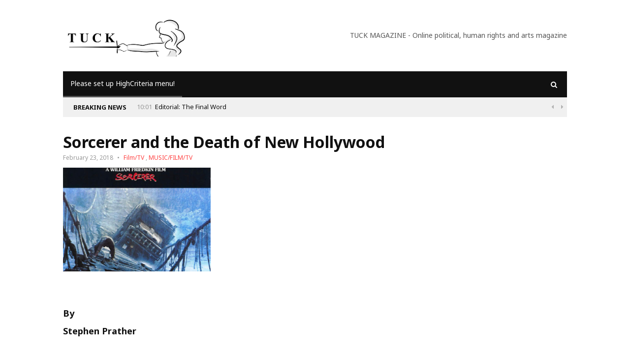

--- FILE ---
content_type: text/html; charset=UTF-8
request_url: https://tuckmagazine.com/2018/02/23/sorcerer-death-new-hollywood/
body_size: 15227
content:
<!DOCTYPE html>
<!--[if IE 7]>
<html class="ie ie7" lang="en-GB">
<![endif]-->
<!--[if IE 8]>
<html class="ie ie8" lang="en-GB">
<![endif]-->
<!--[if !(IE 7) | !(IE 8)  ]><!-->

<!-- BEGIN html -->
<html xmlns="http://www.w3.org/1999/xhtml" lang="en-GB">
<!--<![endif]-->
	<!-- BEGIN head -->
	<head>


		<!-- Meta Tags -->
		<meta http-equiv="content-type" content="text/html; charset=UTF-8" />
		<meta name="viewport" content="width=device-width, initial-scale=1">
		
		<!--[if lte IE 10]>
		<meta http-equiv="X-UA-Compatible" content="IE=Edge,chrome=1" />
		<![endif]-->


		<link rel="alternate" type="application/rss+xml" href="https://tuckmagazine.com/feed/" title="Tuck Magazine latest posts" />
		<link rel="alternate" type="application/rss+xml" href="https://tuckmagazine.com/comments/feed/" title="Tuck Magazine latest comments" />
		<link rel="pingback" href="https://tuckmagazine.com/xmlrpc.php" />

		<title>Sorcerer and the Death of New Hollywood &#8211; Tuck Magazine</title>
<meta name='robots' content='max-image-preview:large' />
	<style>img:is([sizes="auto" i], [sizes^="auto," i]) { contain-intrinsic-size: 3000px 1500px }</style>
	<!--[if IE]><link rel="SHORTCUT ICON" type='image/x-icon' href="https://tuckmagazine.com/wp-content/plugins/easy-favicon/icons/1264280850_wordpress.ico" /><![endif]--><link rel="ICON" type='image/png' href="https://secure.gravatar.com/avatar/784440c1af76a4de03f5c81916e894d459d19a05d5447ffcd13c799c1c5f660d?s=16&#" /><link rel='dns-prefetch' href='//fonts.googleapis.com' />
<link rel='dns-prefetch' href='//cdn.openshareweb.com' />
<link rel='dns-prefetch' href='//cdn.shareaholic.net' />
<link rel='dns-prefetch' href='//www.shareaholic.net' />
<link rel='dns-prefetch' href='//analytics.shareaholic.com' />
<link rel='dns-prefetch' href='//recs.shareaholic.com' />
<link rel='dns-prefetch' href='//partner.shareaholic.com' />
<link rel="alternate" type="application/rss+xml" title="Tuck Magazine &raquo; Feed" href="https://tuckmagazine.com/feed/" />
<link rel="alternate" type="application/rss+xml" title="Tuck Magazine &raquo; Comments Feed" href="https://tuckmagazine.com/comments/feed/" />
<link rel="alternate" type="application/rss+xml" title="Tuck Magazine &raquo; Sorcerer and the Death of New Hollywood Comments Feed" href="https://tuckmagazine.com/2018/02/23/sorcerer-death-new-hollywood/feed/" />
<!-- Shareaholic - https://www.shareaholic.com -->
<link rel='preload' href='//cdn.shareaholic.net/assets/pub/shareaholic.js' as='script'/>
<script data-no-minify='1' data-cfasync='false'>
_SHR_SETTINGS = {"endpoints":{"local_recs_url":"https:\/\/tuckmagazine.com\/wp-admin\/admin-ajax.php?action=shareaholic_permalink_related","ajax_url":"https:\/\/tuckmagazine.com\/wp-admin\/admin-ajax.php"},"site_id":"3f9493c7eb308565a8e3f7496345915a","url_components":{"year":"2018","monthnum":"02","day":"23","hour":"06","minute":"12","second":"45","post_id":"37789","postname":"sorcerer-death-new-hollywood","category":"music-and-film"}};
</script>
<script data-no-minify='1' data-cfasync='false' src='//cdn.shareaholic.net/assets/pub/shareaholic.js' data-shr-siteid='3f9493c7eb308565a8e3f7496345915a' async ></script>

<!-- Shareaholic Content Tags -->
<meta name='shareaholic:site_name' content='Tuck Magazine' />
<meta name='shareaholic:language' content='en-GB' />
<meta name='shareaholic:url' content='https://tuckmagazine.com/2018/02/23/sorcerer-death-new-hollywood/' />
<meta name='shareaholic:keywords' content='tag:1977, tag:apocalypse now, tag:cinema, tag:director, tag:film, tag:film review, tag:filmmaking, tag:francis ford coppola, tag:george lucas, tag:georges arnaud, tag:hollywood, tag:martin scorsese, tag:maverick, tag:michael cimino, tag:movies, tag:review, tag:sorcerer, tag:stanley kubrick, tag:star wars, tag:stephen prather, tag:terrence malick, tag:the exorcist, tag:the french connection, tag:the wages of fear, tag:william friedkin, tag:sorcerer and the death of new hollywood - tuck magazine, cat:film/tv, cat:music/film/tv, type:post' />
<meta name='shareaholic:article_published_time' content='2018-02-23T06:12:45+00:00' />
<meta name='shareaholic:article_modified_time' content='2018-02-23T06:13:36+00:00' />
<meta name='shareaholic:shareable_page' content='true' />
<meta name='shareaholic:article_author_name' content='Administrator' />
<meta name='shareaholic:site_id' content='3f9493c7eb308565a8e3f7496345915a' />
<meta name='shareaholic:wp_version' content='9.7.13' />
<meta name='shareaholic:image' content='https://tuckmagazine.com/wp-content/uploads/2018/02/sorcerer-friedkin-474x333.jpg' />
<!-- Shareaholic Content Tags End -->

<!-- Shareaholic Open Graph Tags -->
<meta property='og:image' content='https://tuckmagazine.com/wp-content/uploads/2018/02/sorcerer-friedkin-474x333.jpg' />
<!-- Shareaholic Open Graph Tags End -->
<script type="text/javascript">
/* <![CDATA[ */
window._wpemojiSettings = {"baseUrl":"https:\/\/s.w.org\/images\/core\/emoji\/16.0.1\/72x72\/","ext":".png","svgUrl":"https:\/\/s.w.org\/images\/core\/emoji\/16.0.1\/svg\/","svgExt":".svg","source":{"concatemoji":"https:\/\/tuckmagazine.com\/wp-includes\/js\/wp-emoji-release.min.js?ver=6.8.3"}};
/*! This file is auto-generated */
!function(s,n){var o,i,e;function c(e){try{var t={supportTests:e,timestamp:(new Date).valueOf()};sessionStorage.setItem(o,JSON.stringify(t))}catch(e){}}function p(e,t,n){e.clearRect(0,0,e.canvas.width,e.canvas.height),e.fillText(t,0,0);var t=new Uint32Array(e.getImageData(0,0,e.canvas.width,e.canvas.height).data),a=(e.clearRect(0,0,e.canvas.width,e.canvas.height),e.fillText(n,0,0),new Uint32Array(e.getImageData(0,0,e.canvas.width,e.canvas.height).data));return t.every(function(e,t){return e===a[t]})}function u(e,t){e.clearRect(0,0,e.canvas.width,e.canvas.height),e.fillText(t,0,0);for(var n=e.getImageData(16,16,1,1),a=0;a<n.data.length;a++)if(0!==n.data[a])return!1;return!0}function f(e,t,n,a){switch(t){case"flag":return n(e,"\ud83c\udff3\ufe0f\u200d\u26a7\ufe0f","\ud83c\udff3\ufe0f\u200b\u26a7\ufe0f")?!1:!n(e,"\ud83c\udde8\ud83c\uddf6","\ud83c\udde8\u200b\ud83c\uddf6")&&!n(e,"\ud83c\udff4\udb40\udc67\udb40\udc62\udb40\udc65\udb40\udc6e\udb40\udc67\udb40\udc7f","\ud83c\udff4\u200b\udb40\udc67\u200b\udb40\udc62\u200b\udb40\udc65\u200b\udb40\udc6e\u200b\udb40\udc67\u200b\udb40\udc7f");case"emoji":return!a(e,"\ud83e\udedf")}return!1}function g(e,t,n,a){var r="undefined"!=typeof WorkerGlobalScope&&self instanceof WorkerGlobalScope?new OffscreenCanvas(300,150):s.createElement("canvas"),o=r.getContext("2d",{willReadFrequently:!0}),i=(o.textBaseline="top",o.font="600 32px Arial",{});return e.forEach(function(e){i[e]=t(o,e,n,a)}),i}function t(e){var t=s.createElement("script");t.src=e,t.defer=!0,s.head.appendChild(t)}"undefined"!=typeof Promise&&(o="wpEmojiSettingsSupports",i=["flag","emoji"],n.supports={everything:!0,everythingExceptFlag:!0},e=new Promise(function(e){s.addEventListener("DOMContentLoaded",e,{once:!0})}),new Promise(function(t){var n=function(){try{var e=JSON.parse(sessionStorage.getItem(o));if("object"==typeof e&&"number"==typeof e.timestamp&&(new Date).valueOf()<e.timestamp+604800&&"object"==typeof e.supportTests)return e.supportTests}catch(e){}return null}();if(!n){if("undefined"!=typeof Worker&&"undefined"!=typeof OffscreenCanvas&&"undefined"!=typeof URL&&URL.createObjectURL&&"undefined"!=typeof Blob)try{var e="postMessage("+g.toString()+"("+[JSON.stringify(i),f.toString(),p.toString(),u.toString()].join(",")+"));",a=new Blob([e],{type:"text/javascript"}),r=new Worker(URL.createObjectURL(a),{name:"wpTestEmojiSupports"});return void(r.onmessage=function(e){c(n=e.data),r.terminate(),t(n)})}catch(e){}c(n=g(i,f,p,u))}t(n)}).then(function(e){for(var t in e)n.supports[t]=e[t],n.supports.everything=n.supports.everything&&n.supports[t],"flag"!==t&&(n.supports.everythingExceptFlag=n.supports.everythingExceptFlag&&n.supports[t]);n.supports.everythingExceptFlag=n.supports.everythingExceptFlag&&!n.supports.flag,n.DOMReady=!1,n.readyCallback=function(){n.DOMReady=!0}}).then(function(){return e}).then(function(){var e;n.supports.everything||(n.readyCallback(),(e=n.source||{}).concatemoji?t(e.concatemoji):e.wpemoji&&e.twemoji&&(t(e.twemoji),t(e.wpemoji)))}))}((window,document),window._wpemojiSettings);
/* ]]> */
</script>
<style id='wp-emoji-styles-inline-css' type='text/css'>

	img.wp-smiley, img.emoji {
		display: inline !important;
		border: none !important;
		box-shadow: none !important;
		height: 1em !important;
		width: 1em !important;
		margin: 0 0.07em !important;
		vertical-align: -0.1em !important;
		background: none !important;
		padding: 0 !important;
	}
</style>
<link rel='stylesheet' id='wp-block-library-css' href='https://tuckmagazine.com/wp-includes/css/dist/block-library/style.min.css?ver=6.8.3' type='text/css' media='all' />
<style id='classic-theme-styles-inline-css' type='text/css'>
/*! This file is auto-generated */
.wp-block-button__link{color:#fff;background-color:#32373c;border-radius:9999px;box-shadow:none;text-decoration:none;padding:calc(.667em + 2px) calc(1.333em + 2px);font-size:1.125em}.wp-block-file__button{background:#32373c;color:#fff;text-decoration:none}
</style>
<style id='global-styles-inline-css' type='text/css'>
:root{--wp--preset--aspect-ratio--square: 1;--wp--preset--aspect-ratio--4-3: 4/3;--wp--preset--aspect-ratio--3-4: 3/4;--wp--preset--aspect-ratio--3-2: 3/2;--wp--preset--aspect-ratio--2-3: 2/3;--wp--preset--aspect-ratio--16-9: 16/9;--wp--preset--aspect-ratio--9-16: 9/16;--wp--preset--color--black: #000000;--wp--preset--color--cyan-bluish-gray: #abb8c3;--wp--preset--color--white: #ffffff;--wp--preset--color--pale-pink: #f78da7;--wp--preset--color--vivid-red: #cf2e2e;--wp--preset--color--luminous-vivid-orange: #ff6900;--wp--preset--color--luminous-vivid-amber: #fcb900;--wp--preset--color--light-green-cyan: #7bdcb5;--wp--preset--color--vivid-green-cyan: #00d084;--wp--preset--color--pale-cyan-blue: #8ed1fc;--wp--preset--color--vivid-cyan-blue: #0693e3;--wp--preset--color--vivid-purple: #9b51e0;--wp--preset--gradient--vivid-cyan-blue-to-vivid-purple: linear-gradient(135deg,rgba(6,147,227,1) 0%,rgb(155,81,224) 100%);--wp--preset--gradient--light-green-cyan-to-vivid-green-cyan: linear-gradient(135deg,rgb(122,220,180) 0%,rgb(0,208,130) 100%);--wp--preset--gradient--luminous-vivid-amber-to-luminous-vivid-orange: linear-gradient(135deg,rgba(252,185,0,1) 0%,rgba(255,105,0,1) 100%);--wp--preset--gradient--luminous-vivid-orange-to-vivid-red: linear-gradient(135deg,rgba(255,105,0,1) 0%,rgb(207,46,46) 100%);--wp--preset--gradient--very-light-gray-to-cyan-bluish-gray: linear-gradient(135deg,rgb(238,238,238) 0%,rgb(169,184,195) 100%);--wp--preset--gradient--cool-to-warm-spectrum: linear-gradient(135deg,rgb(74,234,220) 0%,rgb(151,120,209) 20%,rgb(207,42,186) 40%,rgb(238,44,130) 60%,rgb(251,105,98) 80%,rgb(254,248,76) 100%);--wp--preset--gradient--blush-light-purple: linear-gradient(135deg,rgb(255,206,236) 0%,rgb(152,150,240) 100%);--wp--preset--gradient--blush-bordeaux: linear-gradient(135deg,rgb(254,205,165) 0%,rgb(254,45,45) 50%,rgb(107,0,62) 100%);--wp--preset--gradient--luminous-dusk: linear-gradient(135deg,rgb(255,203,112) 0%,rgb(199,81,192) 50%,rgb(65,88,208) 100%);--wp--preset--gradient--pale-ocean: linear-gradient(135deg,rgb(255,245,203) 0%,rgb(182,227,212) 50%,rgb(51,167,181) 100%);--wp--preset--gradient--electric-grass: linear-gradient(135deg,rgb(202,248,128) 0%,rgb(113,206,126) 100%);--wp--preset--gradient--midnight: linear-gradient(135deg,rgb(2,3,129) 0%,rgb(40,116,252) 100%);--wp--preset--font-size--small: 13px;--wp--preset--font-size--medium: 20px;--wp--preset--font-size--large: 36px;--wp--preset--font-size--x-large: 42px;--wp--preset--spacing--20: 0.44rem;--wp--preset--spacing--30: 0.67rem;--wp--preset--spacing--40: 1rem;--wp--preset--spacing--50: 1.5rem;--wp--preset--spacing--60: 2.25rem;--wp--preset--spacing--70: 3.38rem;--wp--preset--spacing--80: 5.06rem;--wp--preset--shadow--natural: 6px 6px 9px rgba(0, 0, 0, 0.2);--wp--preset--shadow--deep: 12px 12px 50px rgba(0, 0, 0, 0.4);--wp--preset--shadow--sharp: 6px 6px 0px rgba(0, 0, 0, 0.2);--wp--preset--shadow--outlined: 6px 6px 0px -3px rgba(255, 255, 255, 1), 6px 6px rgba(0, 0, 0, 1);--wp--preset--shadow--crisp: 6px 6px 0px rgba(0, 0, 0, 1);}:where(.is-layout-flex){gap: 0.5em;}:where(.is-layout-grid){gap: 0.5em;}body .is-layout-flex{display: flex;}.is-layout-flex{flex-wrap: wrap;align-items: center;}.is-layout-flex > :is(*, div){margin: 0;}body .is-layout-grid{display: grid;}.is-layout-grid > :is(*, div){margin: 0;}:where(.wp-block-columns.is-layout-flex){gap: 2em;}:where(.wp-block-columns.is-layout-grid){gap: 2em;}:where(.wp-block-post-template.is-layout-flex){gap: 1.25em;}:where(.wp-block-post-template.is-layout-grid){gap: 1.25em;}.has-black-color{color: var(--wp--preset--color--black) !important;}.has-cyan-bluish-gray-color{color: var(--wp--preset--color--cyan-bluish-gray) !important;}.has-white-color{color: var(--wp--preset--color--white) !important;}.has-pale-pink-color{color: var(--wp--preset--color--pale-pink) !important;}.has-vivid-red-color{color: var(--wp--preset--color--vivid-red) !important;}.has-luminous-vivid-orange-color{color: var(--wp--preset--color--luminous-vivid-orange) !important;}.has-luminous-vivid-amber-color{color: var(--wp--preset--color--luminous-vivid-amber) !important;}.has-light-green-cyan-color{color: var(--wp--preset--color--light-green-cyan) !important;}.has-vivid-green-cyan-color{color: var(--wp--preset--color--vivid-green-cyan) !important;}.has-pale-cyan-blue-color{color: var(--wp--preset--color--pale-cyan-blue) !important;}.has-vivid-cyan-blue-color{color: var(--wp--preset--color--vivid-cyan-blue) !important;}.has-vivid-purple-color{color: var(--wp--preset--color--vivid-purple) !important;}.has-black-background-color{background-color: var(--wp--preset--color--black) !important;}.has-cyan-bluish-gray-background-color{background-color: var(--wp--preset--color--cyan-bluish-gray) !important;}.has-white-background-color{background-color: var(--wp--preset--color--white) !important;}.has-pale-pink-background-color{background-color: var(--wp--preset--color--pale-pink) !important;}.has-vivid-red-background-color{background-color: var(--wp--preset--color--vivid-red) !important;}.has-luminous-vivid-orange-background-color{background-color: var(--wp--preset--color--luminous-vivid-orange) !important;}.has-luminous-vivid-amber-background-color{background-color: var(--wp--preset--color--luminous-vivid-amber) !important;}.has-light-green-cyan-background-color{background-color: var(--wp--preset--color--light-green-cyan) !important;}.has-vivid-green-cyan-background-color{background-color: var(--wp--preset--color--vivid-green-cyan) !important;}.has-pale-cyan-blue-background-color{background-color: var(--wp--preset--color--pale-cyan-blue) !important;}.has-vivid-cyan-blue-background-color{background-color: var(--wp--preset--color--vivid-cyan-blue) !important;}.has-vivid-purple-background-color{background-color: var(--wp--preset--color--vivid-purple) !important;}.has-black-border-color{border-color: var(--wp--preset--color--black) !important;}.has-cyan-bluish-gray-border-color{border-color: var(--wp--preset--color--cyan-bluish-gray) !important;}.has-white-border-color{border-color: var(--wp--preset--color--white) !important;}.has-pale-pink-border-color{border-color: var(--wp--preset--color--pale-pink) !important;}.has-vivid-red-border-color{border-color: var(--wp--preset--color--vivid-red) !important;}.has-luminous-vivid-orange-border-color{border-color: var(--wp--preset--color--luminous-vivid-orange) !important;}.has-luminous-vivid-amber-border-color{border-color: var(--wp--preset--color--luminous-vivid-amber) !important;}.has-light-green-cyan-border-color{border-color: var(--wp--preset--color--light-green-cyan) !important;}.has-vivid-green-cyan-border-color{border-color: var(--wp--preset--color--vivid-green-cyan) !important;}.has-pale-cyan-blue-border-color{border-color: var(--wp--preset--color--pale-cyan-blue) !important;}.has-vivid-cyan-blue-border-color{border-color: var(--wp--preset--color--vivid-cyan-blue) !important;}.has-vivid-purple-border-color{border-color: var(--wp--preset--color--vivid-purple) !important;}.has-vivid-cyan-blue-to-vivid-purple-gradient-background{background: var(--wp--preset--gradient--vivid-cyan-blue-to-vivid-purple) !important;}.has-light-green-cyan-to-vivid-green-cyan-gradient-background{background: var(--wp--preset--gradient--light-green-cyan-to-vivid-green-cyan) !important;}.has-luminous-vivid-amber-to-luminous-vivid-orange-gradient-background{background: var(--wp--preset--gradient--luminous-vivid-amber-to-luminous-vivid-orange) !important;}.has-luminous-vivid-orange-to-vivid-red-gradient-background{background: var(--wp--preset--gradient--luminous-vivid-orange-to-vivid-red) !important;}.has-very-light-gray-to-cyan-bluish-gray-gradient-background{background: var(--wp--preset--gradient--very-light-gray-to-cyan-bluish-gray) !important;}.has-cool-to-warm-spectrum-gradient-background{background: var(--wp--preset--gradient--cool-to-warm-spectrum) !important;}.has-blush-light-purple-gradient-background{background: var(--wp--preset--gradient--blush-light-purple) !important;}.has-blush-bordeaux-gradient-background{background: var(--wp--preset--gradient--blush-bordeaux) !important;}.has-luminous-dusk-gradient-background{background: var(--wp--preset--gradient--luminous-dusk) !important;}.has-pale-ocean-gradient-background{background: var(--wp--preset--gradient--pale-ocean) !important;}.has-electric-grass-gradient-background{background: var(--wp--preset--gradient--electric-grass) !important;}.has-midnight-gradient-background{background: var(--wp--preset--gradient--midnight) !important;}.has-small-font-size{font-size: var(--wp--preset--font-size--small) !important;}.has-medium-font-size{font-size: var(--wp--preset--font-size--medium) !important;}.has-large-font-size{font-size: var(--wp--preset--font-size--large) !important;}.has-x-large-font-size{font-size: var(--wp--preset--font-size--x-large) !important;}
:where(.wp-block-post-template.is-layout-flex){gap: 1.25em;}:where(.wp-block-post-template.is-layout-grid){gap: 1.25em;}
:where(.wp-block-columns.is-layout-flex){gap: 2em;}:where(.wp-block-columns.is-layout-grid){gap: 2em;}
:root :where(.wp-block-pullquote){font-size: 1.5em;line-height: 1.6;}
</style>
<link rel='stylesheet' id='fb-widget-frontend-style-css' href='https://tuckmagazine.com/wp-content/plugins/facebook-pagelike-widget/assets/css/style.css?ver=1.0.0' type='text/css' media='all' />
<link rel='stylesheet' id='megamenu-css' href='https://tuckmagazine.com/wp-content/uploads/maxmegamenu/style.css?ver=52529c' type='text/css' media='all' />
<link rel='stylesheet' id='dashicons-css' href='https://tuckmagazine.com/wp-includes/css/dashicons.min.css?ver=6.8.3' type='text/css' media='all' />
<link rel='stylesheet' id='different-themes-fonts-css' href='//fonts.googleapis.com/css?family=Noto+Sans%3A400%2C300%2C300italic%2C400italic%2C700%2C700italic&#038;subset=latin%2Ccyrillic-ext%2Ccyrillic%2Cgreek-ext%2Cgreek%2Cvietnamese%2Clatin-ext' type='text/css' media='all' />
<link rel='stylesheet' id='normalize-css' href='https://tuckmagazine.com/wp-content/themes/highcriteria-premium-theme/css/normalize.css?ver=6.8.3' type='text/css' media='all' />
<link rel='stylesheet' id='fontawesome-css' href='https://tuckmagazine.com/wp-content/themes/highcriteria-premium-theme/css/fontawesome.css?ver=6.8.3' type='text/css' media='all' />
<link rel='stylesheet' id='weathericons-css' href='https://tuckmagazine.com/wp-content/themes/highcriteria-premium-theme/css/weathericons.css?ver=6.8.3' type='text/css' media='all' />
<link rel='stylesheet' id='main-style-css' href='https://tuckmagazine.com/wp-content/themes/highcriteria-premium-theme/css/style.css?ver=6.8.3' type='text/css' media='all' />
<link rel='stylesheet' id='0-responsive-css' href='https://tuckmagazine.com/wp-content/themes/highcriteria-premium-theme/css/0-responsive.css?ver=1.0' type='text/css' media='(max-width:767px)' />
<link rel='stylesheet' id='768-responsive-css' href='https://tuckmagazine.com/wp-content/themes/highcriteria-premium-theme/css/768-responsive.css?ver=1.0' type='text/css' media='(min-width:768px) and (max-width:1024px)' />
<link rel='stylesheet' id='1025-responsive-css' href='https://tuckmagazine.com/wp-content/themes/highcriteria-premium-theme/css/1025-responsive.css?ver=1.0' type='text/css' media='(min-width:1025px) and (max-width:1199px)' />
<link rel='stylesheet' id='1200-responsive-css' href='https://tuckmagazine.com/wp-content/themes/highcriteria-premium-theme/css/1200-responsive.css?ver=1.0' type='text/css' media='(min-width:1200px)' />
<link rel='stylesheet' id='style-css' href='https://tuckmagazine.com/wp-content/themes/highcriteria-premium-theme/style.css?ver=6.8.3' type='text/css' media='all' />
<script type="text/javascript" id="jquery-core-js-extra">
/* <![CDATA[ */
var df = {"THEME_NAME":"highcriteria","THEME_FULL_NAME":"HighCriteria","adminUrl":"https:\/\/tuckmagazine.com\/wp-admin\/admin-ajax.php","gallery_id":"","galleryCat":"","imageUrl":"https:\/\/tuckmagazine.com\/wp-content\/themes\/highcriteria-premium-theme\/images\/","cssUrl":"https:\/\/tuckmagazine.com\/wp-content\/themes\/highcriteria-premium-theme\/css\/","themeUrl":"https:\/\/tuckmagazine.com\/wp-content\/themes\/highcriteria-premium-theme"};
/* ]]> */
</script>
<script type="text/javascript" src="https://tuckmagazine.com/wp-includes/js/jquery/jquery.min.js?ver=3.7.1" id="jquery-core-js"></script>
<script type="text/javascript" src="https://tuckmagazine.com/wp-includes/js/jquery/jquery-migrate.min.js?ver=3.4.1" id="jquery-migrate-js"></script>
<script type="text/javascript" src="https://tuckmagazine.com/wp-content/themes/highcriteria-premium-theme/js/jquery-stickykit.js?ver=6.8.3" id="stickykit-js"></script>
<script type="text/javascript" src="https://tuckmagazine.com/wp-content/themes/highcriteria-premium-theme/js/jquery-lightbox.js?ver=6.8.3" id="lightbox-js"></script>
<script type="text/javascript" src="https://tuckmagazine.com/wp-content/themes/highcriteria-premium-theme/js/jquery-fitvids.js?ver=6.8.3" id="fitvids-js"></script>
<link rel="https://api.w.org/" href="https://tuckmagazine.com/wp-json/" /><link rel="alternate" title="JSON" type="application/json" href="https://tuckmagazine.com/wp-json/wp/v2/posts/37789" /><link rel="EditURI" type="application/rsd+xml" title="RSD" href="https://tuckmagazine.com/xmlrpc.php?rsd" />
<meta name="generator" content="WordPress 6.8.3" />
<link rel="canonical" href="https://tuckmagazine.com/2018/02/23/sorcerer-death-new-hollywood/" />
<link rel='shortlink' href='https://tuckmagazine.com/?p=37789' />
<link rel="alternate" title="oEmbed (JSON)" type="application/json+oembed" href="https://tuckmagazine.com/wp-json/oembed/1.0/embed?url=https%3A%2F%2Ftuckmagazine.com%2F2018%2F02%2F23%2Fsorcerer-death-new-hollywood%2F" />
<link rel="alternate" title="oEmbed (XML)" type="text/xml+oembed" href="https://tuckmagazine.com/wp-json/oembed/1.0/embed?url=https%3A%2F%2Ftuckmagazine.com%2F2018%2F02%2F23%2Fsorcerer-death-new-hollywood%2F&#038;format=xml" />
		<script type="text/javascript">
			var _statcounter = _statcounter || [];
			_statcounter.push({"tags": {"author": "Administrator"}});
		</script>
		<style data-context="foundation-flickity-css">/*! Flickity v2.0.2
http://flickity.metafizzy.co
---------------------------------------------- */.flickity-enabled{position:relative}.flickity-enabled:focus{outline:0}.flickity-viewport{overflow:hidden;position:relative;height:100%}.flickity-slider{position:absolute;width:100%;height:100%}.flickity-enabled.is-draggable{-webkit-tap-highlight-color:transparent;tap-highlight-color:transparent;-webkit-user-select:none;-moz-user-select:none;-ms-user-select:none;user-select:none}.flickity-enabled.is-draggable .flickity-viewport{cursor:move;cursor:-webkit-grab;cursor:grab}.flickity-enabled.is-draggable .flickity-viewport.is-pointer-down{cursor:-webkit-grabbing;cursor:grabbing}.flickity-prev-next-button{position:absolute;top:50%;width:44px;height:44px;border:none;border-radius:50%;background:#fff;background:hsla(0,0%,100%,.75);cursor:pointer;-webkit-transform:translateY(-50%);transform:translateY(-50%)}.flickity-prev-next-button:hover{background:#fff}.flickity-prev-next-button:focus{outline:0;box-shadow:0 0 0 5px #09f}.flickity-prev-next-button:active{opacity:.6}.flickity-prev-next-button.previous{left:10px}.flickity-prev-next-button.next{right:10px}.flickity-rtl .flickity-prev-next-button.previous{left:auto;right:10px}.flickity-rtl .flickity-prev-next-button.next{right:auto;left:10px}.flickity-prev-next-button:disabled{opacity:.3;cursor:auto}.flickity-prev-next-button svg{position:absolute;left:20%;top:20%;width:60%;height:60%}.flickity-prev-next-button .arrow{fill:#333}.flickity-page-dots{position:absolute;width:100%;bottom:-25px;padding:0;margin:0;list-style:none;text-align:center;line-height:1}.flickity-rtl .flickity-page-dots{direction:rtl}.flickity-page-dots .dot{display:inline-block;width:10px;height:10px;margin:0 8px;background:#333;border-radius:50%;opacity:.25;cursor:pointer}.flickity-page-dots .dot.is-selected{opacity:1}</style><style>/*------------------------------------------------------------------
[Table of contents]

1. Text color
2. Background color
3. Border color
-------------------------------------------------------------------*/

/*------------------------------------------------------------------
    1. Text color
    - site title text (logo)
    - category links in single post
    - quotes in alternative view
    - weather report icon
    - article score    
-------------------------------------------------------------------*/
h1#site_title span,
article.item .item_category a,
blockquote.alt:before,
#header .header_meta .weather_report i,
.editor_review .review_summary .item_score .summary {
    color: #B02A15}

/*------------------------------------------------------------------
    2. Background color
    - review box background
    - article header line
    - category background for article and widget post
    - category background for main slider
    - timeline circles hover
    - review fill lines for score
    - onsale label for products
    - author bio number of posts
-------------------------------------------------------------------*/
.review_box,
article.item .item_header_line,
.article_overlay_view .item .item_overlay_category a,
.widget_gallery_post .item .item_overlay_category a,
.main_slider .item .item_overlay_category a,
.widget_timeline_posts .item:hover .timeline_content .pin_holder .inside,
.editor_review .review_group .review .review_footer span,
.onsale,
.author_box .posts,
.price_slider_wrapper .ui-slider-range {
    background-color: #AB2788}

/*------------------------------------------------------------------
    3. Border color
    - timeline circles border
    - blockquotes
-------------------------------------------------------------------*/
.widget_timeline_posts .timeline_content .pin_holder .inside,
blockquote {
    border-color: #3BFF5B}


/*------------------------------------------------------------------
    Hover
-------------------------------------------------------------------*/

		/* Background Color/Texture/Image */
		body {
							background: #F1F1F1;
			
		}

			</style><style>/*------------------------------------------------------------------
[Table of contents]

1. Body
2. Headings
-------------------------------------------------------------------*/

/*------------------------------------------------------------------
    1. Body
-------------------------------------------------------------------*/
body {
    font-family: 'Noto Sans', sans-serif
}


</style><script>




			//form validation
			function validateName(fld) {
				"use strict";
				var error = "";
						
				if (fld.value === '' || fld.value === 'Nickname' || fld.value === 'Enter Your Name..' || fld.value === 'Your Name..') {
					error = "You did not enter your first name.";
				} else if ((fld.value.length < 2) || (fld.value.length > 200)) {
					error = "First name is the wrong length.";
				}
				return error;
			}
					
			function validateEmail(fld) {
				"use strict";
				var error="";
				var illegalChars = /^[^@]+@[^@.]+\.[^@]*\w\w$/;
						
				if (fld.value === "") {
					error = "You did not enter an email address.";
				} else if ( fld.value.match(illegalChars) === null) {
					error = "The email address contains illegal characters.";
				}

				return error;

			}
					
			function valName(text) {
				"use strict";
				var error = "";
						
				if (text === '' || text === 'Nickname' || text === 'Enter Your Name..' || text === 'Your Name..') {
					error = "You did not enter Your First Name.";
				} else if ((text.length < 2) || (text.length > 50)) {
					error = "First Name is the wrong length.";
				}
				return error;
			}
					
			function valEmail(text) {
				"use strict";
				var error="";
				var illegalChars = /^[^@]+@[^@.]+\.[^@]*\w\w$/;
						
				if (text === "") {
					error = "You did not enter an email address.";
				} else if ( text.match(illegalChars) === null) {
					error = "The email address contains illegal characters.";
				}

				return error;

			}
					
			function validateMessage(fld) {
				"use strict";
				var error = "";
						
				if (fld.value === '') {
					error = "You did not enter Your message.";
				} else if (fld.value.length < 3) {
					error = "The message is to short.";
				}

				return error;
			}		

			function validatecheckbox() {
				"use strict";
				var error = "Please select at least one checkbox!";
				return error;
			}

</script><!--[if lte IE 9]><script src="https://tuckmagazine.com/wp-content/themes/highcriteria-premium-theme/js/shiv.min.js"></script><![endif]--><link rel="icon" href="https://tuckmagazine.com/wp-content/uploads/2017/07/a18f5a7c431682007ad4c1cd4e9fb897-1-144x144.png" sizes="32x32" />
<link rel="icon" href="https://tuckmagazine.com/wp-content/uploads/2017/07/a18f5a7c431682007ad4c1cd4e9fb897-1.png" sizes="192x192" />
<link rel="apple-touch-icon" href="https://tuckmagazine.com/wp-content/uploads/2017/07/a18f5a7c431682007ad4c1cd4e9fb897-1-180x180.png" />
<meta name="msapplication-TileImage" content="https://tuckmagazine.com/wp-content/uploads/2017/07/a18f5a7c431682007ad4c1cd4e9fb897-1.png" />
<style>.ios7.web-app-mode.has-fixed header{ background-color: rgba(3,122,221,.88);}</style><style type="text/css">/** Mega Menu CSS: fs **/</style>
	

	<!-- END head -->
	</head>
	
	<!-- BEGIN body -->
	<body class="wp-singular post-template-default single single-post postid-37789 single-format-standard wp-theme-highcriteria-premium-theme do-etfw">

					
			
    <!-- Wrapper -->
    <div id="wrapper" class="wide">
        <!-- Header -->
        <header id="header">
        						

                    			

            <!-- Header body -->
            <div class="header_body">
                <div class="container">
			        <div class="header_body_table">
			            <div class="header_body_row">
										                    <div class="brand_logo">
			                        <a href="https://tuckmagazine.com/">
			                        	<img src="https://tuckmagazine.com/wp-content/uploads/2017/08/proxy.png" alt="Tuck Magazine" />
			                        </a>
			                    </div>
																	                    <!-- Banner -->
			                    <div class="header_ad">
			                        TUCK MAGAZINE - 
Online political, human rights and arts magazine
			                    </div>
					                        		</div>
                	</div>
                </div>
            </div>
			<!-- Header menu -->

            <div class="header_menu header_is_sticky">
                <div class="container">
                    <div class="open_main_menu"><i class="fa fa-bars"></i></div>
                	<nav class="main_menu dark clearfix"><ul class="header_main_menu clearfix"><li class="navi-none"><a href="https://tuckmagazine.com/wp-admin/nav-menus.php">Please set up HighCriteria menu!</a></li></ul></nav>                	<div id="cs-header-menu-search-button-show" class="cs-header-menu-search-button-show"><i class="fa fa-search"></i></div>
            
					<div id="cs-header-menu-search-form" class="cs-header-menu-search-form">
                        <div id="cs-header-menu-search-button-hide" class="cs-header-menu-search-button-hide"><i class="fa fa-close"></i></div>
                       	<form method="get" action="" name="searchform">
                            <input type="text" placeholder="Type and press enter..." name="s" id="s">
                        </form>
                    </div>

                </div>
            </div>
        </header>
        <!-- End Header -->


	
    		
            <!-- BREAKING NEWS -->
            <div class="breaking_news">
                <div class="container">
                    <div class="breaking_news_title">Breaking news</div>
                    <div class="owl-carousel">
							                        <div>
	                        		                            	<p>10:01</p>
	                            	                            <a href="https://tuckmagazine.com/2019/05/03/editorial-the-final-word/">Editorial: The Final Word</a>
	                        </div>
							                        <div>
	                        		                            	<p>10:00</p>
	                            	                            <a href="https://tuckmagazine.com/2019/05/03/cases-against-gotabaya-rajapaksa/">Cases against Gotabaya Rajapaksa: Fighting for delayed accountability and justice</a>
	                        </div>
							                        <div>
	                        		                            	<p>10:00</p>
	                            	                            <a href="https://tuckmagazine.com/2019/05/03/notre-dame-archaeological-devastation/">The Notre Dame cathedral fire and archaeological devastation by Western nations</a>
	                        </div>
							                        <div>
	                        		                            	<p>09:58</p>
	                            	                            <a href="https://tuckmagazine.com/2019/05/03/nigeria-unemployment-economy/">Nigeria: Unemployment and the Economy</a>
	                        </div>
							                        <div>
	                        		                            	<p>09:56</p>
	                            	                            <a href="https://tuckmagazine.com/2019/05/03/why-is-populism-on-rise/">Why Is Populism On The Rise And What Do Populists Want?</a>
	                        </div>
							                        <div>
	                        		                            	<p>09:55</p>
	                            	                            <a href="https://tuckmagazine.com/2019/05/03/nigeria-before-we-go-abroad/">Nigeria: Before all of us go abroad</a>
	                        </div>
						                    </div>
                </div>
            </div>
	    <div class="small_gap"></div>
           
    <!-- Container -->
    <div class="container">   
     
        <div class="row">
                            
            <!-- Main content -->
            <div class="col col_8_of_12 main_content">

        			    					            <!-- Article single -->
            <article class="single_post item post-37789 post type-post status-publish format-standard has-post-thumbnail hentry category-film-tv category-music-and-film tag-18337 tag-apocalypse-now tag-cinema tag-director tag-film tag-film-review tag-filmmaking tag-francis-ford-coppola tag-george-lucas tag-georges-arnaud tag-hollywood tag-martin-scorsese tag-maverick tag-michael-cimino tag-movies tag-review tag-sorcerer tag-stanley-kubrick tag-star-wars tag-stephen-prather tag-terrence-malick tag-the-exorcist tag-the-french-connection tag-the-wages-of-fear tag-william-friedkin">
            	<header class="post_header">
            							


		<h1 class="entry_title entry-title">Sorcerer and the Death of New Hollywood</h1>
                    	<div class="item_meta">
													<span>February 23, 2018</span>
						                           	                	                            <span>
                                	                                    <a href="https://tuckmagazine.com/category/music-and-film/film-tv/" style="color: #FF4040;">Film/TV</a>
	                                , 	                                    <a href="https://tuckmagazine.com/category/music-and-film/" style="color: #FF4040;">MUSIC/FILM/TV</a>
	                                                            </span>
	                                                                </div>
                </header>
									

				<div class="post_content">
							
					<div style='display:none;' class='shareaholic-canvas' data-app='share_buttons' data-title='Sorcerer and the Death of New Hollywood' data-link='https://tuckmagazine.com/2018/02/23/sorcerer-death-new-hollywood/' data-summary='Sorcerer and the Death of New Hollywood by Stephen Prather in Tuck Magazine' data-app-id-name='post_above_content'></div><p class="dropcap"><a href="https://tuckmagazine.com/wp-content/uploads/2018/02/sorcerer-friedkin.jpg"><img loading="lazy" decoding="async" class="alignnone wp-image-37793" src="https://tuckmagazine.com/wp-content/uploads/2018/02/sorcerer-friedkin.jpg" alt="" width="300" height="211" srcset="https://tuckmagazine.com/wp-content/uploads/2018/02/sorcerer-friedkin.jpg 680w, https://tuckmagazine.com/wp-content/uploads/2018/02/sorcerer-friedkin-285x200.jpg 285w, https://tuckmagazine.com/wp-content/uploads/2018/02/sorcerer-friedkin-474x333.jpg 474w" sizes="auto, (max-width: 300px) 100vw, 300px" /></a></p>
<p>&nbsp;</p>
<h4>By</h4>
<h4><a href="https://www.facebook.com/stephen.prather.7"><strong>Stephen Prather</strong></a></h4>
<p>&nbsp;</p>
<p>&nbsp;</p>
<p>In 1971, <a href="https://en.wikipedia.org/wiki/William_Friedkin">William Friedkin</a>’s film <a href="https://en.wikipedia.org/wiki/The_French_Connection_(film)">The French Connection</a> became the first rated R movie to win the Oscar for Best Picture; the movie also won Best Director, Best Actor, Best Adapted Screenplay, and Best Film Editing in a massive sweep. Following this with <a href="https://en.wikipedia.org/wiki/The_Exorcist_(film)">The Excorcist</a>, he solidified himself as a massive new force in Hollywood. His next film was originally planned as a small budget side project to bide his time before filming a sequel to The Exorcist, called The Devil’s Triangle. The journey of making <a href="https://en.wikipedia.org/wiki/Sorcerer_(film)">Sorcerer</a> led to the budget expanding from $2.5 million to $22 million, Friedkin believing <a href="http://www.imdb.com/title/tt0076740/">Sorcerer</a> would be his magnum opus.</p>
<p>&nbsp;</p>
<p>Experimental, newly electronic krautrock group <a href="https://en.wikipedia.org/wiki/Tangerine_Dream">Tangerine Dream</a> created the ambient, foreboding, and innovative soundtrack. It provides the grandiose, claustrophobic, awe-inspiring auditory backdrop to a subversive story of a terrorist, a mobster, a corrupt banker, and an assassin embarking on a mission of almost certain death purely for the money. Sorcerer stays in the school of realism (there is no magic or sorcerer in the movie), but the impending doom of the universe is painted perfectly by Tangerine Dream’s music, evoking the existential dread these dark characters face.</p>
<p>&nbsp;</p>
<p>Sorcerer is both a microcosmic and reflexive example of a dramatic shift within Hollywood cinema. The Classic Hollywood of the 1950’s and early 60’s, notably featuring producer and studio-driven musicals and historic epics, began to lose financial viability in wake of the advent of television, and Hollywood needed a paradigm shift to attract the new college-educated, counterculture-sympathetic eye of the main moviegoing population. They achieved this by enlisting a roster of young, experimental auteurs the likes of <a href="https://en.wikipedia.org/wiki/Francis_Ford_Coppola">Francis Ford Coppola</a>, <a href="https://en.wikipedia.org/wiki/Martin_Scorsese">Martin Scorsese</a>, <a href="https://en.wikipedia.org/wiki/Terrence_Malick">Terrence Malick</a>, <a href="https://en.wikipedia.org/wiki/Stanley_Kubrick">Stanley Kubrick</a>, and William Friedkin which took full control of their projects with little to no studio involvement. Their films relished in destabilizing the status quo, turning an artistic eye to the underreported dark side of humanity and the equally dark universe we live in.</p>
<p>&nbsp;</p>
<p>This all changed in 1977, the year Sorcerer debuted, alongside a new sci-fi (or fantasy if you’re a purist) film by young director George Lucas. Star Wars shattered the box office, nearly doubling the overall profits of 20<sup>th</sup> Century Fox as a company. Sorcerer, on the other hand, made $9 million against a $22 million budget. Besides Star Wars bulldozing Sorcerer in comparison, Sorcerer had its own pitfalls marketing-wise. Because this was Friedkin’s first movie after The Exorcist, audiences (understandably so) thought it was some sort of magic or horror movie. It suffered from many walkouts due to this. The first 16 minutes of the movie are in foreign languages because they track the characters from all around the world. To be honest, I got about 10 minutes in before googling whether it was a foreign language film. All of these factors led to the financial disaster that apparently caused Friedkin to swear he would never work in the American film industry again. In a very different way, it seems to have broken him like <a href="https://en.wikipedia.org/wiki/Apocalypse_Now">Apocalypse Now</a> broke Francis Ford Coppola as an ambitious auteur. At least Apocalypse Now made money.</p>
<p>&nbsp;</p>
<p>Escapist film became vogue. They were easier to make and audiences loved them. The cynicism of the mid-seventies had worn off, still bitter about the fall of the counterculture movement, leading to the schlocky, glitzy vibe of the 80’s. Few of the New Hollywood directors maintained their same ambitious vision: Friedkin, <a href="https://en.wikipedia.org/wiki/Michael_Cimino">Michael Cimino</a>, and Terrence Malick fell into obscurity; Francis Ford Coppola severely reduced the scope his projects; and even Martin Scorsese took an odd, comedic turn through the mid-80’s. It is a shame, though, that Sorcerer was the largest casualty of this paradigm shift, and Friedkin along with it. Due to its subversive worldview, its experimental style, and its existential dread, it still doesn’t receive the adulation it should. It is one of the most overlooked masterpieces in film history.</p>
<p>&nbsp;</p>
<p>&nbsp;</p>
<p>&nbsp;</p>
<p><iframe loading="lazy" width="900" height="506" src="https://www.youtube.com/embed/3BDbIzovuos?feature=oembed" frameborder="0" allow="autoplay; encrypted-media" allowfullscreen></iframe></p>
<p>&nbsp;</p>
<p>&nbsp;</p>
<p>&nbsp;</p>
<p>&nbsp;</p>
<p><a href="https://tuckmagazine.com/wp-content/uploads/2018/02/stephen-prather.jpg"><img loading="lazy" decoding="async" class="alignnone size-thumbnail wp-image-37790" src="https://tuckmagazine.com/wp-content/uploads/2018/02/stephen-prather-150x150.jpg" alt="" width="150" height="150" srcset="https://tuckmagazine.com/wp-content/uploads/2018/02/stephen-prather-150x150.jpg 150w, https://tuckmagazine.com/wp-content/uploads/2018/02/stephen-prather-200x200.jpg 200w, https://tuckmagazine.com/wp-content/uploads/2018/02/stephen-prather-144x144.jpg 144w, https://tuckmagazine.com/wp-content/uploads/2018/02/stephen-prather.jpg 300w" sizes="auto, (max-width: 150px) 100vw, 150px" /></a></p>
<h4><a href="https://www.facebook.com/stephen.prather.7"><strong>Stephen Prather</strong></a></h4>
<p><strong>I live in North Dallas with my dog, Arch, who is a total goober. I have been published in <em>34th Parallel</em> and have written about music in <em>A Gathering of the Tribes</em>.</strong></p>
<div style='display:none;' class='shareaholic-canvas' data-app='share_buttons' data-title='Sorcerer and the Death of New Hollywood' data-link='https://tuckmagazine.com/2018/02/23/sorcerer-death-new-hollywood/' data-summary='Sorcerer and the Death of New Hollywood by Stephen Prather in Tuck Magazine' data-app-id-name='post_below_content'></div><div style='display:none;' class='shareaholic-canvas' data-app='recommendations' data-title='Sorcerer and the Death of New Hollywood' data-link='https://tuckmagazine.com/2018/02/23/sorcerer-death-new-hollywood/' data-summary='Sorcerer and the Death of New Hollywood by Stephen Prather in Tuck Magazine' data-app-id-name='post_below_content'></div>	
									</div>
				

            <div class="entry_tags">
            <span>Tags</span>
			<a href="https://tuckmagazine.com/tag/1977/">1977</a><a href="https://tuckmagazine.com/tag/apocalypse-now/">Apocalypse Now</a><a href="https://tuckmagazine.com/tag/cinema/">Cinema</a><a href="https://tuckmagazine.com/tag/director/">Director</a><a href="https://tuckmagazine.com/tag/film/">Film</a><a href="https://tuckmagazine.com/tag/film-review/">film review</a><a href="https://tuckmagazine.com/tag/filmmaking/">Filmmaking</a><a href="https://tuckmagazine.com/tag/francis-ford-coppola/">Francis Ford Coppola</a><a href="https://tuckmagazine.com/tag/george-lucas/">George Lucas</a><a href="https://tuckmagazine.com/tag/georges-arnaud/">Georges Arnaud</a><a href="https://tuckmagazine.com/tag/hollywood/">Hollywood</a><a href="https://tuckmagazine.com/tag/martin-scorsese/">Martin Scorsese</a><a href="https://tuckmagazine.com/tag/maverick/">maverick</a><a href="https://tuckmagazine.com/tag/michael-cimino/">Michael Cimino</a><a href="https://tuckmagazine.com/tag/movies/">movies</a><a href="https://tuckmagazine.com/tag/review/">review</a><a href="https://tuckmagazine.com/tag/sorcerer/">Sorcerer</a><a href="https://tuckmagazine.com/tag/stanley-kubrick/">Stanley Kubrick</a><a href="https://tuckmagazine.com/tag/star-wars/">Star Wars</a><a href="https://tuckmagazine.com/tag/stephen-prather/">Stephen Prather</a><a href="https://tuckmagazine.com/tag/terrence-malick/">Terrence Malick</a><a href="https://tuckmagazine.com/tag/the-exorcist/">The Exorcist</a><a href="https://tuckmagazine.com/tag/the-french-connection/">The French Connection</a><a href="https://tuckmagazine.com/tag/the-wages-of-fear/">The Wages of Fear</a><a href="https://tuckmagazine.com/tag/william-friedkin/">William Friedkin</a>        </div>
    											                               <!-- ======== EDITOR REVIEW ======== -->
                                <div class="editor_review" itemscope itemtype="http://data-vocabulary.org/Review">
	                                <div class="section_title">
	                                    <h2><span>Editor review</span></h2>
	                                </div>
                                    <div class="review_group">
										                                    </div>
                                    <div class="review_summary">
											
                                    </div>
                                </div>
										        
    <!-- ======== CONTROLS ======== -->
    <div class="post_controls">
                    <div class="prev_post">
                <span>Previous post</span>
                <a href="https://tuckmagazine.com/2018/02/23/poetry-1311/">Poetry</a>
            </div>
                <div class="post_separator"></div>
                    <div class="next_post">
                <span>Next post</span>
                <a href="https://tuckmagazine.com/2018/02/23/education/">Education</a>
            </div>
            </div>
				



				
													        <!-- ======== ARTICLE COMMENTS ======== -->
        <div class="section_title">
            <h2><span>1 Comment</span></h2>
        </div>
					<ol class="comments_list" id="comments">
					<li class="comment even thread-even depth-1" id="li-comment-1018072">
		<article>
							<div class="comment_avatar">
					<a href="#">
						<img alt='' src='https://secure.gravatar.com/avatar/c2bd1b58ec028d56b6780b1f937af01f9d2a3785f3aa370c50cb3720461e647d?s=70&#038;d=mm&#038;r=g' srcset='https://secure.gravatar.com/avatar/c2bd1b58ec028d56b6780b1f937af01f9d2a3785f3aa370c50cb3720461e647d?s=140&#038;d=mm&#038;r=g 2x' class='avatar avatar-70 photo' height='70' width='70' loading='lazy' decoding='async'/>					</a>
				</div>
						<div class="comment_content">
                <div class="meta">
                    <span class="comment_author"><a href="#">Mallory</a></span>
                    <span class="comment_date"> February 23, at 17:07</span>
                </div>
                <p>Great review! I really enjoyed reading this.</p>
                <a rel="nofollow" class="comment-reply-link" href="https://tuckmagazine.com/2018/02/23/sorcerer-death-new-hollywood/?replytocom=1018072#respond" data-commentid="1018072" data-postid="37789" data-belowelement="comment-1018072" data-respondelement="respond" data-replyto="Reply to Mallory" aria-label="Reply to Mallory">Reply <i class="fa fa-angle-right"></i></a>               	            </div>
        </article>


</li><!-- #comment-## -->
			</ol>
			<div class="comments-pager"></div>
		


			 <div id="respond">
            <div class="theme_panel_title">
                <h2>Leave a Reply</h2>
            </div>
							<div id="writecomment" class="writecomment">
					<a href="#" name="respond"></a>
						<div id="respond" class="comment-respond">
		<h3 id="reply-title" class="comment-reply-title"> <small><a rel="nofollow" id="cancel-comment-reply-link" href="/2018/02/23/sorcerer-death-new-hollywood/#respond" style="display:none;">Click here to cancel reply.</a></small></h3><form action="https://tuckmagazine.com/wp-comments-post.php" method="post" id="" class="comment-form"><p><label for="comment">Comment <span>*</span></label><textarea name="comment" id="comment" placeholder="Your comment.."></textarea></p><p><label for="c_name">Nickname <span class="required">*</span></label><input type="text" placeholder="Nickname" name="author" id="author"></p>
<p><label for="c_email">E-mail <span class="required">*</span></label><input type="text" placeholder="E-mail" name="email" id="email"></p>
<p><label for="c_webside">Website</label><input type="text" placeholder="Website" name="url" id="url"></p>
		<div hidden class="wpsec_captcha_wrapper">
			<div class="wpsec_captcha_image"></div>
			<label for="wpsec_captcha_answer">
			Type in the text displayed above			</label>
			<input type="text" class="wpsec_captcha_answer" name="wpsec_captcha_answer" value=""/>
		</div>
		<p class="form-submit"><input name="submit" type="submit" id="submit" class="submit" value="Post a Comment" /> <input type='hidden' name='comment_post_ID' value='37789' id='comment_post_ID' />
<input type='hidden' name='comment_parent' id='comment_parent' value='0' />
</p><p style="display: none;"><input type="hidden" id="akismet_comment_nonce" name="akismet_comment_nonce" value="842e3b43c5" /></p><p style="display: none !important;" class="akismet-fields-container" data-prefix="ak_"><label>&#916;<textarea name="ak_hp_textarea" cols="45" rows="8" maxlength="100"></textarea></label><input type="hidden" id="ak_js_1" name="ak_js" value="11"/><script>document.getElementById( "ak_js_1" ).setAttribute( "value", ( new Date() ).getTime() );</script></p></form>	</div><!-- #respond -->
	<p class="akismet_comment_form_privacy_notice">This site uses Akismet to reduce spam. <a href="https://akismet.com/privacy/" target="_blank" rel="nofollow noopener">Learn how your comment data is processed.</a></p>				</div>
					</div>
					
			</article>
			
							
												</div>
						
    <!-- Sidebar -->
   <aside class="col col_4_of_12 sidebar_area">
				
	<!-- END sidebar -->
	</aside>
					</div>

                    
                </div>
			         

				

		<!-- Footer -->
		<footer id="footer">
		    <div class="container">
		        <div class="row">
		            <!-- Widget -->
		            <div class="col col_4_of_12">
		                		                		            </div>
		            <!-- Widget -->
		            <div class="col col_4_of_12">
		            			                		            </div>
		            <!-- Widget -->
		            <div class="col col_4_of_12">
		            			                		            </div>
		        </div>
		    </div>
		</footer>
		<!-- Copyright -->
		<div id="copyright">
		    <div class="container">
		        <p>© 2020 Copyright Tuck Magazine. All Rights reserved. </p>
		    </div>
		</div>
	</div>
			<script type="text/javascript">
	        // Sticky sidebar
	        jQuery(".sidebar_area").theiaStickySidebar(
	        	
	        		{additionalMarginTop: 53}
	        );
	    </script>
	
	<script type="speculationrules">
{"prefetch":[{"source":"document","where":{"and":[{"href_matches":"\/*"},{"not":{"href_matches":["\/wp-*.php","\/wp-admin\/*","\/wp-content\/uploads\/*","\/wp-content\/*","\/wp-content\/plugins\/*","\/wp-content\/themes\/highcriteria-premium-theme\/*","\/*\\?(.+)"]}},{"not":{"selector_matches":"a[rel~=\"nofollow\"]"}},{"not":{"selector_matches":".no-prefetch, .no-prefetch a"}}]},"eagerness":"conservative"}]}
</script>
		<!-- Start of StatCounter Code -->
		<script>
			<!--
			var sc_project=7270781;
			var sc_security="dda796b0";
					</script>
        <script type="text/javascript" src="https://www.statcounter.com/counter/counter.js" async></script>
		<noscript><div class="statcounter"><a title="web analytics" href="https://statcounter.com/"><img class="statcounter" src="https://c.statcounter.com/7270781/0/dda796b0/0/" alt="web analytics" /></a></div></noscript>
		<!-- End of StatCounter Code -->
		<!-- Powered by WPtouch: 4.3.62 --><script type="text/javascript" src="https://tuckmagazine.com/wp-includes/js/jquery/ui/effect.min.js?ver=1.13.3" id="jquery-effects-core-js"></script>
<script type="text/javascript" src="https://tuckmagazine.com/wp-includes/js/jquery/ui/effect-slide.min.js?ver=1.13.3" id="jquery-effects-slide-js"></script>
<script type="text/javascript" src="https://tuckmagazine.com/wp-includes/js/jquery/ui/core.min.js?ver=1.13.3" id="jquery-ui-core-js"></script>
<script type="text/javascript" src="https://tuckmagazine.com/wp-includes/js/jquery/ui/mouse.min.js?ver=1.13.3" id="jquery-ui-mouse-js"></script>
<script type="text/javascript" src="https://tuckmagazine.com/wp-includes/js/jquery/ui/slider.min.js?ver=1.13.3" id="jquery-ui-slider-js"></script>
<script type="text/javascript" src="https://tuckmagazine.com/wp-includes/js/jquery/ui/accordion.min.js?ver=1.13.3" id="jquery-ui-accordion-js"></script>
<script type="text/javascript" src="https://tuckmagazine.com/wp-includes/js/jquery/ui/tabs.min.js?ver=1.13.3" id="jquery-ui-tabs-js"></script>
<script type="text/javascript" src="https://tuckmagazine.com/wp-includes/js/jquery/ui/controlgroup.min.js?ver=1.13.3" id="jquery-ui-controlgroup-js"></script>
<script type="text/javascript" src="https://tuckmagazine.com/wp-includes/js/jquery/ui/checkboxradio.min.js?ver=1.13.3" id="jquery-ui-checkboxradio-js"></script>
<script type="text/javascript" src="https://tuckmagazine.com/wp-includes/js/jquery/ui/button.min.js?ver=1.13.3" id="jquery-ui-button-js"></script>
<script type="text/javascript" src="https://tuckmagazine.com/wp-includes/js/jquery/ui/spinner.min.js?ver=1.13.3" id="jquery-ui-spinner-js"></script>
<script type="text/javascript" src="https://tuckmagazine.com/wp-content/themes/highcriteria-premium-theme/js/admin/jquery.c00kie.js?ver=1.0" id="cookies-js"></script>
<script type="text/javascript" src="https://tuckmagazine.com/wp-content/themes/highcriteria-premium-theme/js/jquery-carousel.js?ver=6.8.3" id="carousel-js"></script>
<script type="text/javascript" src="https://tuckmagazine.com/wp-content/themes/highcriteria-premium-theme/js/jquery-init.js?ver=6.8.3" id="https://tuckmagazine.com/wp-content/themes/highcriteria-premium-theme/js/-scripts-js"></script>
<script type="text/javascript" src="https://tuckmagazine.com/wp-includes/js/comment-reply.min.js?ver=6.8.3" id="comment-reply-js" async="async" data-wp-strategy="async"></script>
<script type="text/javascript" src="https://tuckmagazine.com/wp-content/themes/highcriteria-premium-theme/js/scripts.js?ver=1.0" id="df-scripts-js"></script>
<script type="text/javascript" src="https://tuckmagazine.com/wp-content/themes/highcriteria-premium-theme/js/highcriteria.js?ver=1.0.0" id="scripts-wp-js"></script>
<script type="text/javascript" src="https://tuckmagazine.com/wp-content/plugins/easy-twitter-feed-widget/js/twitter-widgets.js?ver=1.0" id="do-etfw-twitter-widgets-js"></script>
<script type="text/javascript" src="https://tuckmagazine.com/wp-includes/js/hoverIntent.min.js?ver=1.10.2" id="hoverIntent-js"></script>
<script type="text/javascript" src="https://tuckmagazine.com/wp-content/plugins/megamenu/js/maxmegamenu.js?ver=3.7" id="megamenu-js"></script>
<script type="text/javascript" src="https://captcha.wpsecurity.godaddy.com/api/v1/captcha/script?trigger=comment" id="wpsec_show_captcha-js"></script>
<script defer type="text/javascript" src="https://tuckmagazine.com/wp-content/plugins/akismet/_inc/akismet-frontend.js?ver=1762987283" id="akismet-frontend-js"></script>
		<script>'undefined'=== typeof _trfq || (window._trfq = []);'undefined'=== typeof _trfd && (window._trfd=[]),
                _trfd.push({'tccl.baseHost':'secureserver.net'}),
                _trfd.push({'ap':'wpaas_v2'},
                    {'server':'45a8674b9088'},
                    {'pod':'c33-prod-p3-us-west-2'},
                                        {'xid':'41182322'},
                    {'wp':'6.8.3'},
                    {'php':'7.4.33.12'},
                    {'loggedin':'0'},
                    {'cdn':'1'},
                    {'builder':'wp-classic-editor'},
                    {'theme':'highcriteria-premium-theme'},
                    {'wds':'0'},
                    {'wp_alloptions_count':'766'},
                    {'wp_alloptions_bytes':'254564'},
                    {'gdl_coming_soon_page':'0'}
                    , {'appid':'922800'}                 );
            var trafficScript = document.createElement('script'); trafficScript.src = 'https://img1.wsimg.com/signals/js/clients/scc-c2/scc-c2.min.js'; window.document.head.appendChild(trafficScript);</script>
		<script>window.addEventListener('click', function (elem) { var _elem$target, _elem$target$dataset, _window, _window$_trfq; return (elem === null || elem === void 0 ? void 0 : (_elem$target = elem.target) === null || _elem$target === void 0 ? void 0 : (_elem$target$dataset = _elem$target.dataset) === null || _elem$target$dataset === void 0 ? void 0 : _elem$target$dataset.eid) && ((_window = window) === null || _window === void 0 ? void 0 : (_window$_trfq = _window._trfq) === null || _window$_trfq === void 0 ? void 0 : _window$_trfq.push(["cmdLogEvent", "click", elem.target.dataset.eid]));});</script>
		<script src='https://img1.wsimg.com/traffic-assets/js/tccl-tti.min.js' onload="window.tti.calculateTTI()"></script>
			<!-- END body -->
	</body>
<!-- END html -->
</html>